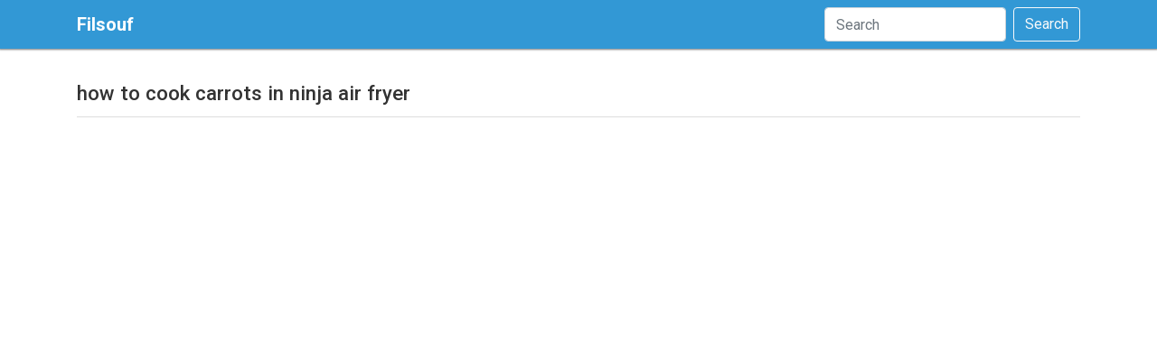

--- FILE ---
content_type: text/html; charset=UTF-8
request_url: https://filsouf.com/10026/how-to-cook-carrots-in-ninja-air-fryer
body_size: 1443
content:
<!DOCTYPE html>
<html lang="en">
<head>
    <title>how to cook carrots in ninja air fryer</title>
    <meta name="keywords" content="filsouf,article research tool,research tool" />
    <meta name="description" content="filsouf is a research tool that help you to easily search on the web" />
    <meta charset="utf-8" />
    <meta content="width=device-width, initial-scale=1.0, maximum-scale=1.0, user-scalable=0, shrink-to-fit=no" name="viewport"/>
    <meta http-equiv="X-UA-Compatible" content="IE=edge,chrome=1"/>
    <link rel="canonical" href="https://filsouf.com/10026/how-to-cook-carrots-in-ninja-air-fryer" />
        <link rel="icon" type="image/png" href="../assets/img/favicon.png">  
    <link rel="preconnect" href="https://fonts.gstatic.com" crossorigin>
    <link href="https://fonts.googleapis.com/css2?family=Roboto:wght@300;400;500;700&display=swap" rel="stylesheet"> 
    
    <link href="https://filsouf.com/themes/filsouf/fonts/fontawesome/css/all.min.css" rel="stylesheet" />
    <link href="https://filsouf.com/themes/filsouf/css/bootstrap.min.css" rel="stylesheet" />
    <link href="https://filsouf.com/themes/filsouf/css/app.css" rel="stylesheet" />
    <script type="text/javascript" src="https://filsouf.com/themes/filsouf/js/jquery-3.5.1.min.js"></script>
    <script type="text/javascript" src="https://filsouf.com/themes/filsouf/js/bootstrap.min.js"></script>

    <link rel="apple-touch-icon" sizes="57x57" href="https://filsouf.com/themes/filsouf/img/fav/apple-touch-icon-57x57.png">
    <link rel="apple-touch-icon" sizes="60x60" href="https://filsouf.com/themes/filsouf/img/fav/apple-touch-icon-60x60.png">
    <link rel="apple-touch-icon" sizes="72x72" href="https://filsouf.com/themes/filsouf/img/fav/apple-touch-icon-72x72.png">
    <link rel="apple-touch-icon" sizes="76x76" href="https://filsouf.com/themes/filsouf/img/fav/apple-touch-icon-76x76.png">
    <link rel="apple-touch-icon" sizes="114x114" href="https://filsouf.com/themes/filsouf/img/fav/apple-touch-icon-114x114.png">
    <link rel="apple-touch-icon" sizes="120x120" href="https://filsouf.com/themes/filsouf/img/fav/apple-touch-icon-120x120.png">
    <link rel="apple-touch-icon" sizes="144x144" href="https://filsouf.com/themes/filsouf/img/fav/apple-touch-icon-144x144.png">
    <link rel="apple-touch-icon" sizes="152x152" href="https://filsouf.com/themes/filsouf/img/fav/apple-touch-icon-152x152.png">
    <link rel="apple-touch-icon" sizes="180x180" href="https://filsouf.com/themes/filsouf/img/fav/apple-touch-icon-180x180.png">
    <link rel="shortcut icon" href="https://filsouf.com/themes/filsouf/img/fav/favicon.ico" type="image/x-icon" />
    <meta name="msapplication-TileColor" content="#ffffff">
    <meta name="msapplication-TileImage" content="https://filsouf.com/themes/filsouf/img/fav/ms-icon-144x144.png">
    <meta name="theme-color" content="#ffffff">

        <script type="text/javascript">
        var SITE_URL = "https://filsouf.com";
    </script>
    <!-- Google tag (gtag.js) -->
    <script async src="https://www.googletagmanager.com/gtag/js?id=G-5MVEE1ST8W"></script>
    <script>
    window.dataLayer = window.dataLayer || [];
    function gtag(){dataLayer.push(arguments);}
    gtag('js', new Date());

    gtag('config', 'G-5MVEE1ST8W');
    </script>    
</head>
<body>

<header>
    <nav class="navbar navbar-expand-md navbar-dark fixed-top">
        <div class="container">
            <a class="navbar-brand" href="/">Filsouf</a>
            <button class="navbar-toggler" type="button" data-toggle="collapse" data-target="#navbarCollapse" aria-controls="navbarCollapse" aria-expanded="false" aria-label="Toggle navigation">
            <span class="navbar-toggler-icon"></span>
            </button>
            <div class="collapse navbar-collapse" id="navbarCollapse">
                <ul class="navbar-nav mr-auto">

                </ul>
                <form class="form-inline mt-2 mt-md-0">
                    <input class="form-control mr-sm-2" type="text" placeholder="Search" aria-label="Search">
                    <button class="btn btn-outline-light my-2 my-sm-0" type="submit">Search</button>
                </form>
            </div>
        </div>
    </nav>
</header>
<main>
    <div class="container">
        <div class="post">
            <div class="post-title"><h1>how to cook carrots in ninja air fryer</h1></div>
            <script defer src="https://static.cloudflareinsights.com/beacon.min.js/vcd15cbe7772f49c399c6a5babf22c1241717689176015" integrity="sha512-ZpsOmlRQV6y907TI0dKBHq9Md29nnaEIPlkf84rnaERnq6zvWvPUqr2ft8M1aS28oN72PdrCzSjY4U6VaAw1EQ==" data-cf-beacon='{"version":"2024.11.0","token":"af8f4fe0a4074035beadc5d759a162df","r":1,"server_timing":{"name":{"cfCacheStatus":true,"cfEdge":true,"cfExtPri":true,"cfL4":true,"cfOrigin":true,"cfSpeedBrain":true},"location_startswith":null}}' crossorigin="anonymous"></script>
